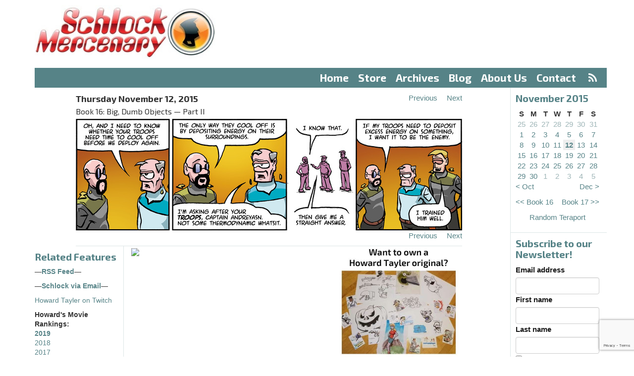

--- FILE ---
content_type: text/html;charset=utf-8
request_url: https://www.schlockmercenary.com/2015-11-12
body_size: 5722
content:
<!DOCTYPE html> <html lang="en"> <head> <title>Schlock Mercenary - Thursday 12 Nov 2015</title> <meta name="viewport" content="width=device-width, initial-scale=1"> <link href='//fonts.googleapis.com/css?family=Exo+2:400,500,700,300' rel='stylesheet' type='text/css'> <script> let appCp = "/"; </script> <script src="/static/runtime.f28d45fa.js?k=343015a071"></script><script src="/static/js/chunk/486.db312d26.js?k=343015a071"></script><link rel="stylesheet" href="/static/486.0eeeabb3.css?k=343015a071" /><script src="/static/head.min.721bb264.js?k=343015a071"></script> <link rel="apple-touch-icon" sizes="57x57" href="/static/img/icon/apple-touch-icon-57x57.96db32e1.png"> <link rel="apple-touch-icon" sizes="60x60" href="/static/img/icon/apple-touch-icon-60x60.f3780a3c.png"> <link rel="apple-touch-icon" sizes="72x72" href="/static/img/icon/apple-touch-icon-72x72.66e45af5.png"> <link rel="apple-touch-icon" sizes="76x76" href="/static/img/icon/apple-touch-icon-76x76.0b1ddcfc.png"> <link rel="apple-touch-icon" sizes="114x114" href="/static/img/icon/apple-touch-icon-114x114.cd9954d8.png"> <link rel="apple-touch-icon" sizes="120x120" href="/static/img/icon/apple-touch-icon-120x120.697445e5.png"> <link rel="apple-touch-icon" sizes="144x144" href="/static/img/icon/apple-touch-icon-144x144.2ba3c58d.png"> <link rel="apple-touch-icon" sizes="152x152" href="/static/img/icon/apple-touch-icon-152x152.39cf9796.png"> <link rel="apple-touch-icon" sizes="180x180" href="/static/img/icon/apple-touch-icon-180x180.2535491f.png"> <link rel="icon" type="image/png" href="/static/img/icon/favicon-32x32.42978136.png" sizes="32x32"> <link rel="icon" type="image/png" href="/static/img/icon/android-chrome-192x192.650c48b0.png" sizes="192x192"> <link rel="icon" type="image/png" href="/static/img/icon/favicon-96x96.04c5e8ba.png" sizes="96x96"> <link rel="icon" type="image/png" href="/static/img/icon/favicon-16x16.2f0730e6.png" sizes="16x16"> <link rel="mask-icon" href="/static/img/icon/safari-pinned-tab.02272f6a.svg" color="#5bbad5"> <meta name="apple-mobile-web-app-title" content="Schlock"> <meta name="application-name" content="Schlock"> <meta name="msapplication-TileColor" content="#da532c"> <meta name="msapplication-TileImage" content="/static/img/icon/mstile-144x144.113268c5.png"> <meta name="theme-color" content="#ffffff"> <meta property="fb:app_id" content="595157644026541"/> <meta property="og:url" content="https://www.schlockmercenary.com/2015-11-12"/> <meta property="og:title" content="Thursday 12 November 2015"/> <meta property="og:description" content="Daily strip for Thursday 12 November 2015"/> <meta property="og:image" content="https://www.schlockmercenary.com/strip/5632/0/schlock20151112.jpg?v=1680732056264"/> <meta property="og:image:width" content="780"/> <meta property="og:image:height" content="225"/> <script> window.dataLayer = window.dataLayer || []; function gtag(){dataLayer.push(arguments);} gtag('consent', 'default', { 'ad_storage': 'denied', 'analytics_storage': 'denied', 'functionality_storage': 'denied', 'personalization_storage': 'denied', 'security_storage': 'denied', 'ad_user_data': 'denied', 'ad_personalization': 'denied', 'wait_for_update': 1500 }); gtag('set', 'ads_data_redaction', true); gtag('set', 'url_passthrough', true); </script> <script async type="text/javascript" src="//clickiocmp.com/t/consent_233923.js"></script> <script async type="text/javascript" src="//s.clickiocdn.com/t/233923/360_light.js"></script> <script async src="https://pagead2.googlesyndication.com/pagead/js/adsbygoogle.js?client=ca-pub-0308294173032778" crossorigin="anonymous"></script> </head> <body> <header> <div class="container"> <div class="row"> <div class="col-md-4" id="logo"> <a href="/"><img src="/static/img/logo.c9be26b2.jpg" srcset="/static/img/logo-2x.59711ea5.jpg 2x"/></a> </div> <div class="col-md-8 ad-container" id="ad-banner"> </div> <div class="col-xs-12"> <nav id="menu"> <ul> <li><a href="/">Home</a></li> <li > <a href="https://shop.schlockmercenary.com/">Store</a> </li> <li > <a href="/archives/">Archives</a> </li> <li > <a href="/blog/">Blog</a> </li> <li > <a href="/about-us/">About Us</a> </li> <li > <a href="/contact/">Contact</a> &nbsp;<a href="/rss/" class="rss"><i class="fa fa-rss" aria-hidden="true"></i></a> </li> </ul> </nav> </div> <div class="col-xs-12 visible-xs"> <nav id="menu-select"> <select class="form-control"> <option value="/">Menu</option> <option value="/" label="Home">Home</option> <option value="https://shop.schlockmercenary.com/" label="Store">Store</option> <option value="/archives/" label="Archives">Archives</option> <option value="/blog/" label="Blog">Blog</option> <option value="/about-us/" label="About Us">About Us</option> <option value="/contact/" label="Contact">Contact</option> </select> </nav> </div> </div> </div> <div class="clear"></div> </header> <div class="container"> <div class="row"> <div class="col-md-10 col-xs-12 strip-column"> <div id="strip"> <div class="strip-content"> <div class="strip-header"> <div class="strip-date"> Thursday November 12, 2015 <br> <span class="strip-book">Book 16: Big, Dumb Objects &mdash; Part II</span> </div> <div class="strip-navigation"> <div><a class="previous-strip" href="/2015-11-11"><span>Previous</span></a></div> <div><a class="next-strip" href="/2015-11-13"><span>Next</span></a></div> </div> <div class="clear"></div> </div> <div class="strip-images"> <div class="strip-image-wrapper" id="strip-2015-11-12"> <img src="/strip/5632/0/schlock20151112.jpg?v=1680732056264"/> </div> </div> <div class="strip-header"> <div class="strip-navigation"> <div><a class="previous-strip" href="/2015-11-11"><span>Previous</span></a></div> <div><a class="next-strip" href="/2015-11-13"><span>Next</span></a></div> </div> <div class="clear"></div> </div> <div class="border"></div> </div> <div style="height: 0px; width: 0px; opacity: 0.01;"> <img class="preload-image" width="1" height="1" src="/strip/5631/0/schlock20151111.jpg?v=1680732056266"/> <img class="preload-image" width="1" height="1" src="/strip/5633/0/schlock20151113.jpg?v=1680732056262"/> </div> <div class="clear"></div> </div> <div class="row" id="sidebar-small"></div> <div class="row offset-sidebars"> <!-- LEFT SIDEBAR --> <span id="left-sidebar-full"></span> <div class="col-md-2 col-xs-6 sidebar-left" id="left-sidebar"> <div class="sidebar related"> <h4>Related Features</h4> <ul> <li><p><strong>&mdash;<a href="http://www.schlockmercenary.com/rss/">RSS Feed</a>&mdash;</strong></p></li> <li><p><strong>&mdash;<a href="https://feedburner.google.com/fb/a/mailverify?uri=SchlockRSS&amp;amp;loc=en_US" target="_blank">Schlock via Email</a>&mdash;</strong></p></li> <li><p><a href="http://twitch.tv/howardtayler" title="Howard Tayler on Twitch">Howard Tayler on Twitch</a></p></li> <li><p><strong>Howard's Movie Rankings:</strong> <br /><strong><a href="/pages/howards-2019-movie-rankings/">2019</a></strong><br /><a href="https://www.schlockmercenary.com/pages/2018-movies/">2018</a><br /><a href="https://www.schlockmercenary.com/pages/2017-movies/">2017</a><br /><a href="https://www.schlockmercenary.com/pages/2016-movies/">2016</a></p></li> <li><p><strong><a href="http://www.ovalkwiki.com" title="Ovalkwiki">Ovalkwiki&nbsp;</a></strong>- The Official Schlock Mercenary Encyclopedia</p></li> <li><p><a href="http://howardtayler.com/">Howard Tayler's Hub</a></p></li> <li><p><strong><a href="http://www.writingexcuses.com/">Writing Excuses</a></strong> with Brandon Sanderson, Dan Wells, Mary Robinette Kowal, and Howard Tayler</p></li> <li><p><strong><a href="http://www.onecobble.com/">One Cobble at a Time</a></strong> - the official site for Sandra Tayler's writings</p></li> <li><p><strong><em><a href="/assets/img/uploads/UAHCC/UAHCC-v0.99.pdf?k=64d9cfb778">An Unofficial Anecdotal History of Challenge Coins</a></em></strong></p></li> <li><p><a href="http://howardtayler.com/upcoming-events/">Howard's Appearance Schedule</a></p></li> <li><p><a href="http://www.schlockmercenary.com/pages/community/"><em>Schlock Mercenary</em> Discussion</a></p></li> <li><p><a href="#" onclick="if(window.__lxG__consent__!==undefined){window.__lxG__consent__.showConsent();}; return false">Privacy settings</a></p></li> </ul> </div> <div class="sidebar"> <div class="support"> <a href="https://paypal.me/schlockmercenary"> <img src="/assets/sm/upload/q4/o1/6a/3o/PayPalButton-2017-12-08.jpg?k=9a82f206d9"/> </a> </div> <div class="support"> <a href="https://www.patreon.com/SchlockMercenary"> <img src="/assets/sm/upload/2z/za/w9/ik/SchlockPatreon-sm.jpg?k=dad0d62a63"/> </a> </div> </div> </div> <div class="col-md-10"> <div class="row"> <div class="col-md-6"> <div class="ad-container ad-banner"> <a target="_blank" href="https://shareasale.com/r.cfm?b=719267&amp;u=2224656&amp;m=51308&amp;urllink=&amp;afftrack="><img src="https://static.shareasale.com/image/51308/bacon.jpg" border="0" /></a> </div> </div> <div class="col-md-6"> <div class="ad-container ad-banner ad-house"> <a href="https://shop.schlockmercenary.com/collections/on-sale/products/random-art-by-howard-tayler?variant=30716414394429" target="_blank"> <img src="/assets/resized/sm/upload/br/h3/n6/1b/Random%20art%20ad2-0-600-0-500.jpg?k=55d8a14079" alt="Original Art" width="300" height="250"/> </a> </div> </div> </div> <div class="col-md-12 content"> <div class="transcript"> <h3>Transcript</h3> <p><strong>CDRE TAGON</strong>: Oh, and I need to know whether your troops need time to cool off before we deploy again.</p> <p><strong>KEVYN</strong>: The only way they cool off is by depositing energy on their surroundings.</p> <p><strong>CDRE TAGON</strong>: I'm asking after your <strong>troops,</strong> Captain Andreyasn. Not some thermodynamic whatsit.</p> <p><strong>KEVYN</strong>: I know that.</p> <p><strong>CDRE TAGON</strong>: Then give me a straight answer.</p> <p><strong>KEVYN</strong>: If my troops need to deposit excess energy on something, I want it to be the enemy.</p> <p><strong>TAGON</strong>: I trained him well.</p> </div> </div> </div> </div> </div> <!-- RIGHT SIDEBAR --> <span id="right-sidebar-full"></span> <div class="sidebar-right col-md-2 col-xs-6" id="right-sidebar"> <div class="sidebar archive"> <h4>November 2015</h4> <table> <thead> <tr> <th>S</th> <th>M</th> <th>T</th> <th>W</th> <th>T</th> <th>F</th> <th>S</th> </tr> </thead> <tbody> <tr> <td class="out-of-month "> <a href="/2015-10-25">25</a> </td> <td class="out-of-month "> <a href="/2015-10-26">26</a> </td> <td class="out-of-month "> <a href="/2015-10-27">27</a> </td> <td class="out-of-month "> <a href="/2015-10-28">28</a> </td> <td class="out-of-month "> <a href="/2015-10-29">29</a> </td> <td class="out-of-month "> <a href="/2015-10-30">30</a> </td> <td class="out-of-month "> <a href="/2015-10-31">31</a> </td> </tr><tr> <td class=" "> <a href="/2015-11-01">1</a> </td> <td class=" "> <a href="/2015-11-02">2</a> </td> <td class=" "> <a href="/2015-11-03">3</a> </td> <td class=" "> <a href="/2015-11-04">4</a> </td> <td class=" "> <a href="/2015-11-05">5</a> </td> <td class=" "> <a href="/2015-11-06">6</a> </td> <td class=" "> <a href="/2015-11-07">7</a> </td> </tr><tr> <td class=" "> <a href="/2015-11-08">8</a> </td> <td class=" "> <a href="/2015-11-09">9</a> </td> <td class=" "> <a href="/2015-11-10">10</a> </td> <td class=" "> <a href="/2015-11-11">11</a> </td> <td class=" current-strip"> <a href="/2015-11-12">12</a> </td> <td class=" "> <a href="/2015-11-13">13</a> </td> <td class=" "> <a href="/2015-11-14">14</a> </td> </tr><tr> <td class=" "> <a href="/2015-11-15">15</a> </td> <td class=" "> <a href="/2015-11-16">16</a> </td> <td class=" "> <a href="/2015-11-17">17</a> </td> <td class=" "> <a href="/2015-11-18">18</a> </td> <td class=" "> <a href="/2015-11-19">19</a> </td> <td class=" "> <a href="/2015-11-20">20</a> </td> <td class=" "> <a href="/2015-11-21">21</a> </td> </tr><tr> <td class=" "> <a href="/2015-11-22">22</a> </td> <td class=" "> <a href="/2015-11-23">23</a> </td> <td class=" "> <a href="/2015-11-24">24</a> </td> <td class=" "> <a href="/2015-11-25">25</a> </td> <td class=" "> <a href="/2015-11-26">26</a> </td> <td class=" "> <a href="/2015-11-27">27</a> </td> <td class=" "> <a href="/2015-11-28">28</a> </td> </tr><tr> <td class=" "> <a href="/2015-11-29">29</a> </td> <td class=" "> <a href="/2015-11-30">30</a> </td> <td class="out-of-month "> <a href="/2015-12-01">1</a> </td> <td class="out-of-month "> <a href="/2015-12-02">2</a> </td> <td class="out-of-month "> <a href="/2015-12-03">3</a> </td> <td class="out-of-month "> <a href="/2015-12-04">4</a> </td> <td class="out-of-month "> <a href="/2015-12-05">5</a> </td> </tr> <tr> <td class="previous-month" colspan="3"> <a href="/2015-10-01">&lt; Oct</a> </td> <td>&nbsp;</td> <td class="next-month" colspan="3"> <a href="/2015-12-01">Dec &gt;</a> </td> </tr> </tbody> </table> <div class="book-navigation"> <div class="previous-book"> <a href="/2015-03-30">&lt;&lt;&nbsp;Book 16</a> </div> <div class="next-book"> <a href="/2016-12-05">Book 17&nbsp;&gt;&gt;</a> </div> </div> <div class="clear"></div> <div class="teraport"> <a href="/random/">Random Teraport</a> </div> </div> <div class="sidebar"> <div class="emailoctopus-form-wrapper emailoctopus-form-default null" style="font-family: Arial, Helvetica Neue, Helvetica, sans-serif; color: rgb(26, 26, 26);" > <h4 class="emailoctopus-heading"> Subscribe to our Newsletter! </h4> <p class="emailoctopus-success-message"> </p> <p class="emailoctopus-error-message"> </p> <form action="https://emailoctopus.com/lists/944e8c8e-fdb0-11ea-a3d0-06b4694bee2a/members/embedded/1.3s/add" method="post" data-message-success="Thanks for subscribing!" data-message-missing-email-address="Your email address is required." data-message-invalid-email-address="Your email address looks incorrect, please try again." data-message-bot-submission-error="This doesn't look like a human submission." data-message-consent-required="Please check the checkbox to indicate your consent." data-message-invalid-parameters-error="This form has missing or invalid fields." data-message-unknown-error="Sorry, an unknown error has occurred. Please try again later." class="emailoctopus-form" data-sitekey="6LdYsmsUAAAAAPXVTt-ovRsPIJ_IVhvYBBhGvRV6" > <div class="emailoctopus-form-row"> <label for="field_0"> Email address </label> <input id="field_0" name="field_0" type="email" placeholder required="required" class="form-control" > </div> <div class="emailoctopus-form-row"> <label for="field_1"> First name </label> <input id="field_1" name="field_1" type="text" placeholder class="form-control" > </div> <div class="emailoctopus-form-row"> <label for="field_2"> Last name </label> <input id="field_2" name="field_2" type="text" placeholder class="form-control" > </div> <div class="emailoctopus-form-row-consent"> <label for="consent" style="font-weight: normal;"> <input type="checkbox" id="consent" name="consent" > I consent to receiving your newsletter and special offers via email. </label> </div> <div aria-hidden="true" class="emailoctopus-form-row-hp" style="display: none;" > <input type="text" name="hpc4b27b6e-eb38-11e9-be00-06b4694bee2a" tabindex="-1" autocomplete="nope" class="form-control" > </div> <div class="emailoctopus-form-row-subscribe"> <input type="hidden" name="successRedirectUrl" > <button type="submit" class="btn btn-primary" > Subscribe </button> </div> </form> </div> <script src="https://emailoctopus.com/bundles/emailoctopuslist/js/1.6/form-recaptcha.js"> </script> <script src="https://emailoctopus.com/bundles/emailoctopuslist/js/1.6/form-embed.js"> </script> </div> <div class="sidebar search"> <h4>Search</h4> <form method="get" action="/search/submit/"><input type="hidden" name="__csrf" value="Q2bvt8DJrxKXcZ1W" /> <input type="text" name="q" class="form-control" value="" /> <input type="submit" value="Go"/> </form> </div> <div id="userSidebar" class="sidebar emphasised"> <template v-if="user.loggedIn"> <h4>Logged In</h4> <p> <a href="/user/">Profile</a> &bull; <a href="/user/logout.do">Logout</a> </p> <template v-if="!user.subscribed"> <p>Supporters subscribed at $2.50 or more can access new archive browsing options! Subscribe via Patreon in your <a href="/user/">profile</a>.</p> </template> <template v-else-if="user.hideAds"> <p>Change your archive browsing preferences in your profile.</p> </template> <template v-else> <p>Supporters subscribed at $2.50 or more can browse without ads and access new archive browsing options!</p> </template> </template> <template v-else> <h4>Login</h4> <form method="post" action="/user/login.do"> <input type="hidden" name="__csrf" v-model="csrf"/> <input type="hidden" name="next" value="/strip/5632/" /> <div class="form-group"> <input type="text" name="username" id="form-username" class="form-control form-control-lrg" size="20" placeholder="Email Address" value="" /> </div> <div class="form-group"> <input type="password" name="password" class="form-control form-control-lrg" id="form-password" size="20" placeholder="Password" /> </div> <div class="checkbox"> <label> <input type="checkbox" name="remember" value="true" /> Remember me </label> </div> <div class="form-group"> <button type="submit" class="btn btn-primary">Sign In</button> </div> <p> <a href="/user/register">Register</a><br/> <a href="/user/forgotten">Forgotten password</a> </p> <p>Register and link your Patreon account. Patrons supporting at $2.50 or more can access new archive browsing options!</p> </form> </template> </div> <div class="sidebar ad-container ad-tower"> </div> </div> <div class="clear"></div> </div> <div class="clear"></div> </div> <footer> <div class="container"> <div class="row"> <div class="col-md-12"> <p> All content copyright ©2000-2026&nbsp;Tayler&nbsp;Corporation &ldquo;Plotting&nbsp;to take over the world since&nbsp;1998.&rdquo; &mdash; All&nbsp;Rights&nbsp;Reserved &mdash; <a href="/pages/privacy-policy-and-terms-of-use/">Privacy&nbsp;Policy</a> &mdash; Website&nbsp;by&nbsp;<a href="http://www.plus14.com/">Plus&nbsp;14&nbsp;Ltd</a> </p> </div> </div> </div> </footer> </body> <script>var cp = "/";</script> <script src="/static/js/chunk/205.1e8e0756.js?k=343015a071"></script><script src="/static/foot.min.eb86e242.js?k=343015a071"></script> <script async> (function(i,s,o,g,r,a,m){i['GoogleAnalyticsObject']=r;i[r]=i[r]||function(){ (i[r].q=i[r].q||[]).push(arguments)},i[r].l=1*new Date();a=s.createElement(o), m=s.getElementsByTagName(o)[0];a.async=1;a.src=g;m.parentNode.insertBefore(a,m) })(window,document,'script','//www.google-analytics.com/analytics.js','ga'); ga('create', 'UA-64001656-2', 'auto'); ga('send', 'pageview', { 'dimension1': 'Not Logged In' }); </script> </html>

--- FILE ---
content_type: text/html; charset=utf-8
request_url: https://www.google.com/recaptcha/api2/anchor?ar=1&k=6LdYsmsUAAAAAPXVTt-ovRsPIJ_IVhvYBBhGvRV6&co=aHR0cHM6Ly93d3cuc2NobG9ja21lcmNlbmFyeS5jb206NDQz&hl=en&type=image&v=PoyoqOPhxBO7pBk68S4YbpHZ&theme=light&size=invisible&anchor-ms=20000&execute-ms=30000&cb=to4v0wuuizdi
body_size: 49356
content:
<!DOCTYPE HTML><html dir="ltr" lang="en"><head><meta http-equiv="Content-Type" content="text/html; charset=UTF-8">
<meta http-equiv="X-UA-Compatible" content="IE=edge">
<title>reCAPTCHA</title>
<style type="text/css">
/* cyrillic-ext */
@font-face {
  font-family: 'Roboto';
  font-style: normal;
  font-weight: 400;
  font-stretch: 100%;
  src: url(//fonts.gstatic.com/s/roboto/v48/KFO7CnqEu92Fr1ME7kSn66aGLdTylUAMa3GUBHMdazTgWw.woff2) format('woff2');
  unicode-range: U+0460-052F, U+1C80-1C8A, U+20B4, U+2DE0-2DFF, U+A640-A69F, U+FE2E-FE2F;
}
/* cyrillic */
@font-face {
  font-family: 'Roboto';
  font-style: normal;
  font-weight: 400;
  font-stretch: 100%;
  src: url(//fonts.gstatic.com/s/roboto/v48/KFO7CnqEu92Fr1ME7kSn66aGLdTylUAMa3iUBHMdazTgWw.woff2) format('woff2');
  unicode-range: U+0301, U+0400-045F, U+0490-0491, U+04B0-04B1, U+2116;
}
/* greek-ext */
@font-face {
  font-family: 'Roboto';
  font-style: normal;
  font-weight: 400;
  font-stretch: 100%;
  src: url(//fonts.gstatic.com/s/roboto/v48/KFO7CnqEu92Fr1ME7kSn66aGLdTylUAMa3CUBHMdazTgWw.woff2) format('woff2');
  unicode-range: U+1F00-1FFF;
}
/* greek */
@font-face {
  font-family: 'Roboto';
  font-style: normal;
  font-weight: 400;
  font-stretch: 100%;
  src: url(//fonts.gstatic.com/s/roboto/v48/KFO7CnqEu92Fr1ME7kSn66aGLdTylUAMa3-UBHMdazTgWw.woff2) format('woff2');
  unicode-range: U+0370-0377, U+037A-037F, U+0384-038A, U+038C, U+038E-03A1, U+03A3-03FF;
}
/* math */
@font-face {
  font-family: 'Roboto';
  font-style: normal;
  font-weight: 400;
  font-stretch: 100%;
  src: url(//fonts.gstatic.com/s/roboto/v48/KFO7CnqEu92Fr1ME7kSn66aGLdTylUAMawCUBHMdazTgWw.woff2) format('woff2');
  unicode-range: U+0302-0303, U+0305, U+0307-0308, U+0310, U+0312, U+0315, U+031A, U+0326-0327, U+032C, U+032F-0330, U+0332-0333, U+0338, U+033A, U+0346, U+034D, U+0391-03A1, U+03A3-03A9, U+03B1-03C9, U+03D1, U+03D5-03D6, U+03F0-03F1, U+03F4-03F5, U+2016-2017, U+2034-2038, U+203C, U+2040, U+2043, U+2047, U+2050, U+2057, U+205F, U+2070-2071, U+2074-208E, U+2090-209C, U+20D0-20DC, U+20E1, U+20E5-20EF, U+2100-2112, U+2114-2115, U+2117-2121, U+2123-214F, U+2190, U+2192, U+2194-21AE, U+21B0-21E5, U+21F1-21F2, U+21F4-2211, U+2213-2214, U+2216-22FF, U+2308-230B, U+2310, U+2319, U+231C-2321, U+2336-237A, U+237C, U+2395, U+239B-23B7, U+23D0, U+23DC-23E1, U+2474-2475, U+25AF, U+25B3, U+25B7, U+25BD, U+25C1, U+25CA, U+25CC, U+25FB, U+266D-266F, U+27C0-27FF, U+2900-2AFF, U+2B0E-2B11, U+2B30-2B4C, U+2BFE, U+3030, U+FF5B, U+FF5D, U+1D400-1D7FF, U+1EE00-1EEFF;
}
/* symbols */
@font-face {
  font-family: 'Roboto';
  font-style: normal;
  font-weight: 400;
  font-stretch: 100%;
  src: url(//fonts.gstatic.com/s/roboto/v48/KFO7CnqEu92Fr1ME7kSn66aGLdTylUAMaxKUBHMdazTgWw.woff2) format('woff2');
  unicode-range: U+0001-000C, U+000E-001F, U+007F-009F, U+20DD-20E0, U+20E2-20E4, U+2150-218F, U+2190, U+2192, U+2194-2199, U+21AF, U+21E6-21F0, U+21F3, U+2218-2219, U+2299, U+22C4-22C6, U+2300-243F, U+2440-244A, U+2460-24FF, U+25A0-27BF, U+2800-28FF, U+2921-2922, U+2981, U+29BF, U+29EB, U+2B00-2BFF, U+4DC0-4DFF, U+FFF9-FFFB, U+10140-1018E, U+10190-1019C, U+101A0, U+101D0-101FD, U+102E0-102FB, U+10E60-10E7E, U+1D2C0-1D2D3, U+1D2E0-1D37F, U+1F000-1F0FF, U+1F100-1F1AD, U+1F1E6-1F1FF, U+1F30D-1F30F, U+1F315, U+1F31C, U+1F31E, U+1F320-1F32C, U+1F336, U+1F378, U+1F37D, U+1F382, U+1F393-1F39F, U+1F3A7-1F3A8, U+1F3AC-1F3AF, U+1F3C2, U+1F3C4-1F3C6, U+1F3CA-1F3CE, U+1F3D4-1F3E0, U+1F3ED, U+1F3F1-1F3F3, U+1F3F5-1F3F7, U+1F408, U+1F415, U+1F41F, U+1F426, U+1F43F, U+1F441-1F442, U+1F444, U+1F446-1F449, U+1F44C-1F44E, U+1F453, U+1F46A, U+1F47D, U+1F4A3, U+1F4B0, U+1F4B3, U+1F4B9, U+1F4BB, U+1F4BF, U+1F4C8-1F4CB, U+1F4D6, U+1F4DA, U+1F4DF, U+1F4E3-1F4E6, U+1F4EA-1F4ED, U+1F4F7, U+1F4F9-1F4FB, U+1F4FD-1F4FE, U+1F503, U+1F507-1F50B, U+1F50D, U+1F512-1F513, U+1F53E-1F54A, U+1F54F-1F5FA, U+1F610, U+1F650-1F67F, U+1F687, U+1F68D, U+1F691, U+1F694, U+1F698, U+1F6AD, U+1F6B2, U+1F6B9-1F6BA, U+1F6BC, U+1F6C6-1F6CF, U+1F6D3-1F6D7, U+1F6E0-1F6EA, U+1F6F0-1F6F3, U+1F6F7-1F6FC, U+1F700-1F7FF, U+1F800-1F80B, U+1F810-1F847, U+1F850-1F859, U+1F860-1F887, U+1F890-1F8AD, U+1F8B0-1F8BB, U+1F8C0-1F8C1, U+1F900-1F90B, U+1F93B, U+1F946, U+1F984, U+1F996, U+1F9E9, U+1FA00-1FA6F, U+1FA70-1FA7C, U+1FA80-1FA89, U+1FA8F-1FAC6, U+1FACE-1FADC, U+1FADF-1FAE9, U+1FAF0-1FAF8, U+1FB00-1FBFF;
}
/* vietnamese */
@font-face {
  font-family: 'Roboto';
  font-style: normal;
  font-weight: 400;
  font-stretch: 100%;
  src: url(//fonts.gstatic.com/s/roboto/v48/KFO7CnqEu92Fr1ME7kSn66aGLdTylUAMa3OUBHMdazTgWw.woff2) format('woff2');
  unicode-range: U+0102-0103, U+0110-0111, U+0128-0129, U+0168-0169, U+01A0-01A1, U+01AF-01B0, U+0300-0301, U+0303-0304, U+0308-0309, U+0323, U+0329, U+1EA0-1EF9, U+20AB;
}
/* latin-ext */
@font-face {
  font-family: 'Roboto';
  font-style: normal;
  font-weight: 400;
  font-stretch: 100%;
  src: url(//fonts.gstatic.com/s/roboto/v48/KFO7CnqEu92Fr1ME7kSn66aGLdTylUAMa3KUBHMdazTgWw.woff2) format('woff2');
  unicode-range: U+0100-02BA, U+02BD-02C5, U+02C7-02CC, U+02CE-02D7, U+02DD-02FF, U+0304, U+0308, U+0329, U+1D00-1DBF, U+1E00-1E9F, U+1EF2-1EFF, U+2020, U+20A0-20AB, U+20AD-20C0, U+2113, U+2C60-2C7F, U+A720-A7FF;
}
/* latin */
@font-face {
  font-family: 'Roboto';
  font-style: normal;
  font-weight: 400;
  font-stretch: 100%;
  src: url(//fonts.gstatic.com/s/roboto/v48/KFO7CnqEu92Fr1ME7kSn66aGLdTylUAMa3yUBHMdazQ.woff2) format('woff2');
  unicode-range: U+0000-00FF, U+0131, U+0152-0153, U+02BB-02BC, U+02C6, U+02DA, U+02DC, U+0304, U+0308, U+0329, U+2000-206F, U+20AC, U+2122, U+2191, U+2193, U+2212, U+2215, U+FEFF, U+FFFD;
}
/* cyrillic-ext */
@font-face {
  font-family: 'Roboto';
  font-style: normal;
  font-weight: 500;
  font-stretch: 100%;
  src: url(//fonts.gstatic.com/s/roboto/v48/KFO7CnqEu92Fr1ME7kSn66aGLdTylUAMa3GUBHMdazTgWw.woff2) format('woff2');
  unicode-range: U+0460-052F, U+1C80-1C8A, U+20B4, U+2DE0-2DFF, U+A640-A69F, U+FE2E-FE2F;
}
/* cyrillic */
@font-face {
  font-family: 'Roboto';
  font-style: normal;
  font-weight: 500;
  font-stretch: 100%;
  src: url(//fonts.gstatic.com/s/roboto/v48/KFO7CnqEu92Fr1ME7kSn66aGLdTylUAMa3iUBHMdazTgWw.woff2) format('woff2');
  unicode-range: U+0301, U+0400-045F, U+0490-0491, U+04B0-04B1, U+2116;
}
/* greek-ext */
@font-face {
  font-family: 'Roboto';
  font-style: normal;
  font-weight: 500;
  font-stretch: 100%;
  src: url(//fonts.gstatic.com/s/roboto/v48/KFO7CnqEu92Fr1ME7kSn66aGLdTylUAMa3CUBHMdazTgWw.woff2) format('woff2');
  unicode-range: U+1F00-1FFF;
}
/* greek */
@font-face {
  font-family: 'Roboto';
  font-style: normal;
  font-weight: 500;
  font-stretch: 100%;
  src: url(//fonts.gstatic.com/s/roboto/v48/KFO7CnqEu92Fr1ME7kSn66aGLdTylUAMa3-UBHMdazTgWw.woff2) format('woff2');
  unicode-range: U+0370-0377, U+037A-037F, U+0384-038A, U+038C, U+038E-03A1, U+03A3-03FF;
}
/* math */
@font-face {
  font-family: 'Roboto';
  font-style: normal;
  font-weight: 500;
  font-stretch: 100%;
  src: url(//fonts.gstatic.com/s/roboto/v48/KFO7CnqEu92Fr1ME7kSn66aGLdTylUAMawCUBHMdazTgWw.woff2) format('woff2');
  unicode-range: U+0302-0303, U+0305, U+0307-0308, U+0310, U+0312, U+0315, U+031A, U+0326-0327, U+032C, U+032F-0330, U+0332-0333, U+0338, U+033A, U+0346, U+034D, U+0391-03A1, U+03A3-03A9, U+03B1-03C9, U+03D1, U+03D5-03D6, U+03F0-03F1, U+03F4-03F5, U+2016-2017, U+2034-2038, U+203C, U+2040, U+2043, U+2047, U+2050, U+2057, U+205F, U+2070-2071, U+2074-208E, U+2090-209C, U+20D0-20DC, U+20E1, U+20E5-20EF, U+2100-2112, U+2114-2115, U+2117-2121, U+2123-214F, U+2190, U+2192, U+2194-21AE, U+21B0-21E5, U+21F1-21F2, U+21F4-2211, U+2213-2214, U+2216-22FF, U+2308-230B, U+2310, U+2319, U+231C-2321, U+2336-237A, U+237C, U+2395, U+239B-23B7, U+23D0, U+23DC-23E1, U+2474-2475, U+25AF, U+25B3, U+25B7, U+25BD, U+25C1, U+25CA, U+25CC, U+25FB, U+266D-266F, U+27C0-27FF, U+2900-2AFF, U+2B0E-2B11, U+2B30-2B4C, U+2BFE, U+3030, U+FF5B, U+FF5D, U+1D400-1D7FF, U+1EE00-1EEFF;
}
/* symbols */
@font-face {
  font-family: 'Roboto';
  font-style: normal;
  font-weight: 500;
  font-stretch: 100%;
  src: url(//fonts.gstatic.com/s/roboto/v48/KFO7CnqEu92Fr1ME7kSn66aGLdTylUAMaxKUBHMdazTgWw.woff2) format('woff2');
  unicode-range: U+0001-000C, U+000E-001F, U+007F-009F, U+20DD-20E0, U+20E2-20E4, U+2150-218F, U+2190, U+2192, U+2194-2199, U+21AF, U+21E6-21F0, U+21F3, U+2218-2219, U+2299, U+22C4-22C6, U+2300-243F, U+2440-244A, U+2460-24FF, U+25A0-27BF, U+2800-28FF, U+2921-2922, U+2981, U+29BF, U+29EB, U+2B00-2BFF, U+4DC0-4DFF, U+FFF9-FFFB, U+10140-1018E, U+10190-1019C, U+101A0, U+101D0-101FD, U+102E0-102FB, U+10E60-10E7E, U+1D2C0-1D2D3, U+1D2E0-1D37F, U+1F000-1F0FF, U+1F100-1F1AD, U+1F1E6-1F1FF, U+1F30D-1F30F, U+1F315, U+1F31C, U+1F31E, U+1F320-1F32C, U+1F336, U+1F378, U+1F37D, U+1F382, U+1F393-1F39F, U+1F3A7-1F3A8, U+1F3AC-1F3AF, U+1F3C2, U+1F3C4-1F3C6, U+1F3CA-1F3CE, U+1F3D4-1F3E0, U+1F3ED, U+1F3F1-1F3F3, U+1F3F5-1F3F7, U+1F408, U+1F415, U+1F41F, U+1F426, U+1F43F, U+1F441-1F442, U+1F444, U+1F446-1F449, U+1F44C-1F44E, U+1F453, U+1F46A, U+1F47D, U+1F4A3, U+1F4B0, U+1F4B3, U+1F4B9, U+1F4BB, U+1F4BF, U+1F4C8-1F4CB, U+1F4D6, U+1F4DA, U+1F4DF, U+1F4E3-1F4E6, U+1F4EA-1F4ED, U+1F4F7, U+1F4F9-1F4FB, U+1F4FD-1F4FE, U+1F503, U+1F507-1F50B, U+1F50D, U+1F512-1F513, U+1F53E-1F54A, U+1F54F-1F5FA, U+1F610, U+1F650-1F67F, U+1F687, U+1F68D, U+1F691, U+1F694, U+1F698, U+1F6AD, U+1F6B2, U+1F6B9-1F6BA, U+1F6BC, U+1F6C6-1F6CF, U+1F6D3-1F6D7, U+1F6E0-1F6EA, U+1F6F0-1F6F3, U+1F6F7-1F6FC, U+1F700-1F7FF, U+1F800-1F80B, U+1F810-1F847, U+1F850-1F859, U+1F860-1F887, U+1F890-1F8AD, U+1F8B0-1F8BB, U+1F8C0-1F8C1, U+1F900-1F90B, U+1F93B, U+1F946, U+1F984, U+1F996, U+1F9E9, U+1FA00-1FA6F, U+1FA70-1FA7C, U+1FA80-1FA89, U+1FA8F-1FAC6, U+1FACE-1FADC, U+1FADF-1FAE9, U+1FAF0-1FAF8, U+1FB00-1FBFF;
}
/* vietnamese */
@font-face {
  font-family: 'Roboto';
  font-style: normal;
  font-weight: 500;
  font-stretch: 100%;
  src: url(//fonts.gstatic.com/s/roboto/v48/KFO7CnqEu92Fr1ME7kSn66aGLdTylUAMa3OUBHMdazTgWw.woff2) format('woff2');
  unicode-range: U+0102-0103, U+0110-0111, U+0128-0129, U+0168-0169, U+01A0-01A1, U+01AF-01B0, U+0300-0301, U+0303-0304, U+0308-0309, U+0323, U+0329, U+1EA0-1EF9, U+20AB;
}
/* latin-ext */
@font-face {
  font-family: 'Roboto';
  font-style: normal;
  font-weight: 500;
  font-stretch: 100%;
  src: url(//fonts.gstatic.com/s/roboto/v48/KFO7CnqEu92Fr1ME7kSn66aGLdTylUAMa3KUBHMdazTgWw.woff2) format('woff2');
  unicode-range: U+0100-02BA, U+02BD-02C5, U+02C7-02CC, U+02CE-02D7, U+02DD-02FF, U+0304, U+0308, U+0329, U+1D00-1DBF, U+1E00-1E9F, U+1EF2-1EFF, U+2020, U+20A0-20AB, U+20AD-20C0, U+2113, U+2C60-2C7F, U+A720-A7FF;
}
/* latin */
@font-face {
  font-family: 'Roboto';
  font-style: normal;
  font-weight: 500;
  font-stretch: 100%;
  src: url(//fonts.gstatic.com/s/roboto/v48/KFO7CnqEu92Fr1ME7kSn66aGLdTylUAMa3yUBHMdazQ.woff2) format('woff2');
  unicode-range: U+0000-00FF, U+0131, U+0152-0153, U+02BB-02BC, U+02C6, U+02DA, U+02DC, U+0304, U+0308, U+0329, U+2000-206F, U+20AC, U+2122, U+2191, U+2193, U+2212, U+2215, U+FEFF, U+FFFD;
}
/* cyrillic-ext */
@font-face {
  font-family: 'Roboto';
  font-style: normal;
  font-weight: 900;
  font-stretch: 100%;
  src: url(//fonts.gstatic.com/s/roboto/v48/KFO7CnqEu92Fr1ME7kSn66aGLdTylUAMa3GUBHMdazTgWw.woff2) format('woff2');
  unicode-range: U+0460-052F, U+1C80-1C8A, U+20B4, U+2DE0-2DFF, U+A640-A69F, U+FE2E-FE2F;
}
/* cyrillic */
@font-face {
  font-family: 'Roboto';
  font-style: normal;
  font-weight: 900;
  font-stretch: 100%;
  src: url(//fonts.gstatic.com/s/roboto/v48/KFO7CnqEu92Fr1ME7kSn66aGLdTylUAMa3iUBHMdazTgWw.woff2) format('woff2');
  unicode-range: U+0301, U+0400-045F, U+0490-0491, U+04B0-04B1, U+2116;
}
/* greek-ext */
@font-face {
  font-family: 'Roboto';
  font-style: normal;
  font-weight: 900;
  font-stretch: 100%;
  src: url(//fonts.gstatic.com/s/roboto/v48/KFO7CnqEu92Fr1ME7kSn66aGLdTylUAMa3CUBHMdazTgWw.woff2) format('woff2');
  unicode-range: U+1F00-1FFF;
}
/* greek */
@font-face {
  font-family: 'Roboto';
  font-style: normal;
  font-weight: 900;
  font-stretch: 100%;
  src: url(//fonts.gstatic.com/s/roboto/v48/KFO7CnqEu92Fr1ME7kSn66aGLdTylUAMa3-UBHMdazTgWw.woff2) format('woff2');
  unicode-range: U+0370-0377, U+037A-037F, U+0384-038A, U+038C, U+038E-03A1, U+03A3-03FF;
}
/* math */
@font-face {
  font-family: 'Roboto';
  font-style: normal;
  font-weight: 900;
  font-stretch: 100%;
  src: url(//fonts.gstatic.com/s/roboto/v48/KFO7CnqEu92Fr1ME7kSn66aGLdTylUAMawCUBHMdazTgWw.woff2) format('woff2');
  unicode-range: U+0302-0303, U+0305, U+0307-0308, U+0310, U+0312, U+0315, U+031A, U+0326-0327, U+032C, U+032F-0330, U+0332-0333, U+0338, U+033A, U+0346, U+034D, U+0391-03A1, U+03A3-03A9, U+03B1-03C9, U+03D1, U+03D5-03D6, U+03F0-03F1, U+03F4-03F5, U+2016-2017, U+2034-2038, U+203C, U+2040, U+2043, U+2047, U+2050, U+2057, U+205F, U+2070-2071, U+2074-208E, U+2090-209C, U+20D0-20DC, U+20E1, U+20E5-20EF, U+2100-2112, U+2114-2115, U+2117-2121, U+2123-214F, U+2190, U+2192, U+2194-21AE, U+21B0-21E5, U+21F1-21F2, U+21F4-2211, U+2213-2214, U+2216-22FF, U+2308-230B, U+2310, U+2319, U+231C-2321, U+2336-237A, U+237C, U+2395, U+239B-23B7, U+23D0, U+23DC-23E1, U+2474-2475, U+25AF, U+25B3, U+25B7, U+25BD, U+25C1, U+25CA, U+25CC, U+25FB, U+266D-266F, U+27C0-27FF, U+2900-2AFF, U+2B0E-2B11, U+2B30-2B4C, U+2BFE, U+3030, U+FF5B, U+FF5D, U+1D400-1D7FF, U+1EE00-1EEFF;
}
/* symbols */
@font-face {
  font-family: 'Roboto';
  font-style: normal;
  font-weight: 900;
  font-stretch: 100%;
  src: url(//fonts.gstatic.com/s/roboto/v48/KFO7CnqEu92Fr1ME7kSn66aGLdTylUAMaxKUBHMdazTgWw.woff2) format('woff2');
  unicode-range: U+0001-000C, U+000E-001F, U+007F-009F, U+20DD-20E0, U+20E2-20E4, U+2150-218F, U+2190, U+2192, U+2194-2199, U+21AF, U+21E6-21F0, U+21F3, U+2218-2219, U+2299, U+22C4-22C6, U+2300-243F, U+2440-244A, U+2460-24FF, U+25A0-27BF, U+2800-28FF, U+2921-2922, U+2981, U+29BF, U+29EB, U+2B00-2BFF, U+4DC0-4DFF, U+FFF9-FFFB, U+10140-1018E, U+10190-1019C, U+101A0, U+101D0-101FD, U+102E0-102FB, U+10E60-10E7E, U+1D2C0-1D2D3, U+1D2E0-1D37F, U+1F000-1F0FF, U+1F100-1F1AD, U+1F1E6-1F1FF, U+1F30D-1F30F, U+1F315, U+1F31C, U+1F31E, U+1F320-1F32C, U+1F336, U+1F378, U+1F37D, U+1F382, U+1F393-1F39F, U+1F3A7-1F3A8, U+1F3AC-1F3AF, U+1F3C2, U+1F3C4-1F3C6, U+1F3CA-1F3CE, U+1F3D4-1F3E0, U+1F3ED, U+1F3F1-1F3F3, U+1F3F5-1F3F7, U+1F408, U+1F415, U+1F41F, U+1F426, U+1F43F, U+1F441-1F442, U+1F444, U+1F446-1F449, U+1F44C-1F44E, U+1F453, U+1F46A, U+1F47D, U+1F4A3, U+1F4B0, U+1F4B3, U+1F4B9, U+1F4BB, U+1F4BF, U+1F4C8-1F4CB, U+1F4D6, U+1F4DA, U+1F4DF, U+1F4E3-1F4E6, U+1F4EA-1F4ED, U+1F4F7, U+1F4F9-1F4FB, U+1F4FD-1F4FE, U+1F503, U+1F507-1F50B, U+1F50D, U+1F512-1F513, U+1F53E-1F54A, U+1F54F-1F5FA, U+1F610, U+1F650-1F67F, U+1F687, U+1F68D, U+1F691, U+1F694, U+1F698, U+1F6AD, U+1F6B2, U+1F6B9-1F6BA, U+1F6BC, U+1F6C6-1F6CF, U+1F6D3-1F6D7, U+1F6E0-1F6EA, U+1F6F0-1F6F3, U+1F6F7-1F6FC, U+1F700-1F7FF, U+1F800-1F80B, U+1F810-1F847, U+1F850-1F859, U+1F860-1F887, U+1F890-1F8AD, U+1F8B0-1F8BB, U+1F8C0-1F8C1, U+1F900-1F90B, U+1F93B, U+1F946, U+1F984, U+1F996, U+1F9E9, U+1FA00-1FA6F, U+1FA70-1FA7C, U+1FA80-1FA89, U+1FA8F-1FAC6, U+1FACE-1FADC, U+1FADF-1FAE9, U+1FAF0-1FAF8, U+1FB00-1FBFF;
}
/* vietnamese */
@font-face {
  font-family: 'Roboto';
  font-style: normal;
  font-weight: 900;
  font-stretch: 100%;
  src: url(//fonts.gstatic.com/s/roboto/v48/KFO7CnqEu92Fr1ME7kSn66aGLdTylUAMa3OUBHMdazTgWw.woff2) format('woff2');
  unicode-range: U+0102-0103, U+0110-0111, U+0128-0129, U+0168-0169, U+01A0-01A1, U+01AF-01B0, U+0300-0301, U+0303-0304, U+0308-0309, U+0323, U+0329, U+1EA0-1EF9, U+20AB;
}
/* latin-ext */
@font-face {
  font-family: 'Roboto';
  font-style: normal;
  font-weight: 900;
  font-stretch: 100%;
  src: url(//fonts.gstatic.com/s/roboto/v48/KFO7CnqEu92Fr1ME7kSn66aGLdTylUAMa3KUBHMdazTgWw.woff2) format('woff2');
  unicode-range: U+0100-02BA, U+02BD-02C5, U+02C7-02CC, U+02CE-02D7, U+02DD-02FF, U+0304, U+0308, U+0329, U+1D00-1DBF, U+1E00-1E9F, U+1EF2-1EFF, U+2020, U+20A0-20AB, U+20AD-20C0, U+2113, U+2C60-2C7F, U+A720-A7FF;
}
/* latin */
@font-face {
  font-family: 'Roboto';
  font-style: normal;
  font-weight: 900;
  font-stretch: 100%;
  src: url(//fonts.gstatic.com/s/roboto/v48/KFO7CnqEu92Fr1ME7kSn66aGLdTylUAMa3yUBHMdazQ.woff2) format('woff2');
  unicode-range: U+0000-00FF, U+0131, U+0152-0153, U+02BB-02BC, U+02C6, U+02DA, U+02DC, U+0304, U+0308, U+0329, U+2000-206F, U+20AC, U+2122, U+2191, U+2193, U+2212, U+2215, U+FEFF, U+FFFD;
}

</style>
<link rel="stylesheet" type="text/css" href="https://www.gstatic.com/recaptcha/releases/PoyoqOPhxBO7pBk68S4YbpHZ/styles__ltr.css">
<script nonce="HoW5_AFclhAgn9csKAoOiw" type="text/javascript">window['__recaptcha_api'] = 'https://www.google.com/recaptcha/api2/';</script>
<script type="text/javascript" src="https://www.gstatic.com/recaptcha/releases/PoyoqOPhxBO7pBk68S4YbpHZ/recaptcha__en.js" nonce="HoW5_AFclhAgn9csKAoOiw">
      
    </script></head>
<body><div id="rc-anchor-alert" class="rc-anchor-alert"></div>
<input type="hidden" id="recaptcha-token" value="[base64]">
<script type="text/javascript" nonce="HoW5_AFclhAgn9csKAoOiw">
      recaptcha.anchor.Main.init("[\x22ainput\x22,[\x22bgdata\x22,\x22\x22,\[base64]/[base64]/bmV3IFpbdF0obVswXSk6Sz09Mj9uZXcgWlt0XShtWzBdLG1bMV0pOks9PTM/bmV3IFpbdF0obVswXSxtWzFdLG1bMl0pOks9PTQ/[base64]/[base64]/[base64]/[base64]/[base64]/[base64]/[base64]/[base64]/[base64]/[base64]/[base64]/[base64]/[base64]/[base64]\\u003d\\u003d\x22,\[base64]\\u003d\x22,\x22QC1QJcKZw5nCojJTw6DDuMKFw7bCuHYgb8OSfx05WB0Jw58Vc1Z5YMKyw49zPWhuX1nDhcKtw47Ch8K4w6tabQguwqnCqDrCliDDrcOLwqwDBsOlEX53w51QDsK3wpguI8Ogw40uwpTDs0zCksO7E8OCX8KUNsKSccK/fcOiwrwTJRLDg0/DrhgCwqBRwpI3GEQkHMK5L8ORGcO+TMO8ZsOtwqnCgV/CmsKKwq0ccsOMKsKbwqMjNMKbZMOMwq3DuT0swoEQQynDg8KAX8OHDMOtwpBzw6HCp8OxBQZOccKYM8OLdMK0MgBZGsKFw6bCpjvDlMOswpNHD8KxHF4qZMO5wqjCgsOmdMOsw4URLcOnw5IMWF/[base64]/DkADCoEh+wo7CoA8DHzTDn2B2wq3Dsl7Cj8KowqAiTsKawqlUOyvDnTzDvU98PcKsw5sWTcOpCC0sLD5cHAjCglBUJMO4HsOdwrEDEHkUwr0ZwrbCpXdnIsOQf8KibC/[base64]/[base64]/[base64]/CiMK6w5vCgD7DpMKRwolvCMOBw49tG8KZe8OqFcKkA3zDrRDDnMOsKlHDr8KFJWIFecKZLjhra8KoRnzCpMOuw6M4w6vCpMKNwqEawrgqwqTDn3vDoTfCtcKvZ8KEMz3CsMOPF1vCvsKbOcODw4Usw5hBWVgEw5IUDzDDkMKXw7zDm3F/w71GZsKaFsORNMKewpMfCGFYw6PDocKnL8Kbw7nCicO3b31gMMKsw6XDpcOEw4nCtsKNOX3CosOKw5/Co33DiyzDnSYdDy3DuMOlwqY8LcKWw5ZjNcOjasOrwrNpTXTCvy7CvHnDpVzDjcOVKQHDtwUvw7TCsS/[base64]/w5drwqfDky97RHPDtHg6OmIYwqJsGh5zwq1AZV7Dg8KDNBVlIUIowqLDhRJOesKjw4sTw5bClMOeExJTw4XCi2Rdw5tlEHrDh1JqGcOPw4tyw6PCscOCCcOdEzrDrHR/wrDCl8KabF59w5DChnEqwpDCk13Ct8KLwoEIAsOVwqBAScOvLA7CshJPwppuw6gbwrTCrwnDk8KvFUbDhSnDnB/[base64]/DmjUMKyjCtcKDw79aGsK0WF3Dg8KpPm1cwolYw7DDpUvCjnpuBjjCmMKIE8KowqMIUjJ2OioAacO3w79/M8KGAMKPHmFCw7jDlcOYwopdNznCu1XCqsO2PSN6HcKrH0XDnGDCiX0tbQMcw5jCksKNwrjCtlbDvMOuwqwoGsK+w6fCtGfCmsKISsKYw4EfOsKCwr/DpAzDtx3Cl8KRwp3CgQDDt8K3esOnw4/[base64]/w5hywp3Dr3VgSMOSwq0+w7xyLsOUVMKJwo/[base64]/Ck8KBwobCqcK0PsKQXxg2woVow7xBw7XDrsOaw4ZSDcO7alU7acOQw6wow6suRwVQw5c1UcOZw7AZwqHCkMKAw4cZwq3CtcOvRMOcCMK3GMKuw7HDrMKLwrY1ek8hfUtECcKGw7/CpsKMwqzCp8Kow5N6wrtKLmQ4Li/DiQokw4NzAsKwwpfCvW/CnMK/dATCp8KRwp3Cr8KNK8Ofw63DlsOvw5DCkBPCkEw0w5zCi8OGwrwsw6oHw7TCtcKPw4c6UMKDLcO3XcKnw6rDpntbT0MAw7LClD0yw5jCmMOGw54mEMOGw40DwpTCq8Orwr1Mw7tqMCxTdcKPw6Fcw7h9Rk/CisOZfRk6w7MzBVHDicOIw5JSXcOfwrPDmkgPwpBiwrTCj03DqHhVw4PDgRY8K25UKX1FdMKLw7AswoE2e8OvwqAOwp1DOC3CgsKiwp5pwoJmB8OLw7DCgx5Qwp/CpU3DmCQMIkMzwr0GZMO9X8Kaw4M1wqwwF8Kswq/Cn03CrGvCi8OSw73CvMKjWgPDiGjChzppw6ksw4BbOQZ+w7PDrcKLIyxGJ8OIwrEvDlYOwqF/HxzCnl5desOcwpIuwrldBsOsacKDUx0qw47ChghMOzAxRcOaw4UHccK3w7TClkQrwo/ClMOqwpdvw7F4wrnCpsKRwrfCssO/OkLDu8K4wotlw7l3woJjwrUyb8OKYMKzwpNKw61HNV7CsD7ChMO8asOyTkw2w60zPcKxQjnCtDQoRsO6PsKsVMKQecOew6nDnMO+w4HCi8KKIcO/c8OvwonCi18mw7LDsyjDqcK5Y2PCmRAnJcO/VsOswpHCuG8uQ8KsDcO1woZQbMOUVR5pdyXCjEIjwojDp8Ksw4g8wpwVPl48HzfCrhPDsMK/w6l7fUBtw6vDvEzCt3Z4RzMnWMO3wqhqAyd0H8Ogw6LDg8OETsKlw790B2gJEMOow6QqGcKdwqvDpcO6PcOFNgNVwq7DsVXDhsK/IijDs8Oib2x+w6DDkyLDunnDqyAfwp1Dwqg8w4NdwqLCujzCtCXDtS1YwqYOw6YxwpLDmcKdwqrDgMKjNA7CvsO4S2dcw50Iwog4wpdowrFWEXNowpLDlcKLw4/DjsKHwqN/ZE5TwoBHIGfCsMOjworCgMKPwqJWw68lXE1CFHR1Ol4Kw4YRwojDmsKEwrLDuFXDksKQw7/Chktnw4Exw498w5/[base64]/DvcOXwqBSw4rDrxPCkSrDuwIXwrLCrzzDnyDDmRomwo8weHFWw7/CmQXDvMOgwoHCoXHDtcOiNsOAJMKcw7YEQ0EAw4JgwrExEDbCp3zCq0nCimzCsy7Co8OoB8OGw4gzwo/DkULDjcKQwphbwrTDiMOkIHx0DsOndcKiwpMFwog/w74ic2nClgfDsMOmBAHCvcOQb0VEw5VHcsOzw4Qsw5N5WE8MwoLDtzHDv3nDn8OhBcKbIUnDnz0mY8Kow5rDusOVwrLCiA1gDhDDh03DicO9w5rDhSXCoCXDkMOfTTzCqkTDq3LDry/DkHjDqsKswqA4S8OiZmPCnCxuOG3DmMKKwpArwp4VT8OOwrVDwprCuMO6w4wWwrjDjMKbw5/CtmHDhRoswqTDkCrCsg8HUFtyU28EwolpUMODwr17w4hzwobDiSfDuW4OIANnw7fCrsKRPgkIwojDp8KFw67CjsOoDTTCvcKxYm3ChgnDkHrDkcOkwqTCigwpwoMhTQB2L8KYOmPDqXEOZEfDpcK/wqbDlsKeXTbDkcOZw4gLEcKaw7zDo8Ovw6/[base64]/ZF/Di8KMZsOvwobDgTbCiTYdwp7Cq8Kew4PCvU/DsQnDvsO8CcKcF2JHM8K3w6XDnMKQw58Vw5rDuMK4WsOBw7diwqQ5fz3DocKww5B7fyZjwpB+Eh/CqQ7CvwbClj1Mw7lXfsO1wrnDmj5Xwr06CUjCsjzCo8K4QFZfw5pUTMKZwoIpBMKyw48URXLCvlfDuxV9wq/DhsKbw6c5wodsKQHDkcOGw57DslITwovCkH3ChcOQJih6woEoHMOKw5UuAcKIecO2UMKbwrTDpMKvwr9UZcK9wq8kC0TCmiMMISvDvxtQYsKBGsOOHS4yw6VgwojDoMKDSsO2w47CjsONWcOqacOxWMK1w6vDkW/Dvkc/[base64]/DtcK2w75xLWvDu15sw5RXwojDgyw9w7QbHG5MdR7CuTIbWMKoccKmwrVRb8K0wqLCu8OkwqF0NlfCl8OPw5LDi8KNBMO7PzE9AzYZw7c3w6kXw7RPwrXCtB7ChMK7w6s1wrU+I8KOBgvCrWpLwqzCvMKhwovCnw/[base64]/ChTNkw6sQbgt2M3/CqsOsw6LCv8KUw6wqOS/[base64]/wrNLw6/DosKow53CsjLCj3d/[base64]/w5bDgU/DlzQTw5rCksOfBsOPAsKHw6I1McKPwps2wq3CjMK1MSoZdsKpNcKSw5fCklkgw7Nuwr/Cl1DCn3NzUMO0w6Zgw513GkfDusOuc3LDu2ANX8KNCCPDknLCs2LDqApIGcKzKcK0w63Dp8KFw4PDvMKAYMKawr7Dlm/DuV/DpRMkwqJpw4ZOwpRWB8OXw7/[base64]/QRnDi1TCkFlqw7QmQcKJTsKcw4/ClsK3GUTDu8OfwovDicK9w4Ysw6xadMKTwpvCt8KBw4rDslrCocKlCzN7H1HCgMK+wp4EXBIuwovDgklNQcO0w40TccKaW0XClWHCiCLDskETTR7DmMOrwqJuJ8O8NB7CjcK5NV1MwpLCvMKgwoLDjCXDq1hTw50OXsKiNsOuVDccwq/ClgPDisO5OWXDpENQwrLDoMKKwp0MAsOAZl/Cm8KeXWjCvENxXsOICsK2wqDDoMKfTMKuM8ONDVxSwpLCusKQw5nDmcK5LyrDjsKmw4lUDcKIw6HDpMKOw5VYUCnCpsKRACwRTBfDusOvw5LClcKMTRUJesOBRsO7w4I3w54vISbCsMKwwp0Ew43CjmfDpD7Dg8KxQsOtaR0QXcOGwr52w6/Du3TDmMK2ZcOZBz/DtMKORsK2w5UgVhAZF0VyX8OscWHDrcOKY8Oxw7zDmsOICsOWw5I/wo3DhMKpwo8mw4oJPsOwNgYrw64GaMOuw6hDwq46wprDuMOTwrvCvAvClMKidMKEHE99eWxKXMOFW8OMw4Vpw6PDkcKRwrLClcKuw43Dn1tnRBkSQy9beQY+w4PCocKEH8OIaD/[base64]/f8KhwrR/fcK4wrBJwrs3w7zCoFVtw4RqBTjDtcO/[base64]/wqkfSGHCqTfDvTZywqvDqUxZwpTDmcKUM8KJWcKQLx3DpjfClsOFT8OFwpRUw5nCqMKJwqrDpwg6NMOTDlDCo1vClnjCpjXDo20JwqMfX8KdwonDgsK+wo4XeVXCm2BccXLDvcO5ccKyIjFdwpE0AMO/McKcw4nCi8O7KlDDvcKxw5jCrDM6wq7DvMOwKMOsDcOxPDzDt8OoQ8OGLAFYw61Nwq3Ct8OLfsOlIMOlw5nDvRzCi0wmw6PDnRbDrhpkwpTCv1AOw79NZ2wdw54vw45SJmPDpgvCpMKJw7zCpU3CmMKPGcOIAmdBHMKFP8O1wqTDgWPCncO0FsK5LBTCscKQwq/[base64]/DrsK2dSHCqMKcK8Ovw4RrwpEKZxsAwoDCmxXDnCc3wqtzwrhgDcOhwooXTXbCgMOEeQ05woXDk8OBw57DncOewqnDtE/DuwjClXnDnEDDisKZYXXCiF0yI8KSw7Zuw5TCthzCi8OTOWHCpk7DpsOxacOOO8KFwqDCtFQ6w4UJwpAeEMKPwppKwrvDmmXDmsKXS2/CuFt2ZsOXIkzDghMcRkJJXsKswr/CvMO+w4J+LlHCh8KoTyZ3w4wCGUbDri3CqcK7R8OmScOvZsOhw6/CrwrCqnTDu8K3wrh0w557Z8KNwpzDsFzDm27DvQjDvVfDgnfCrR/[base64]/wqN8wprCuz91PDNURMKNwoPDlxLCoMOPwojCgXLCo3XCmxgvwrnDk2MGwpPDtmY3TcOgREgUasKmaMKNDz/Dl8K5KcOGwpjDusKzOQxjwqRTKTlIw6d9w4rDksOTw4HDohfDrsK4w4V3TsO6bx3Cm8OFXihgwqXCgXvDucKxMcKrB10tKGTDocKcw5vChFjCuR/[base64]/CiGETwq1aBBvCgMKkw5vDlyEjGxNywqtGwrtAwqxMAR/CpG7DgF9Pwoh0w7Qgw49nw6vDq27DucKVwr3Du8KjdT8kw6LCgSXDncK0wpfDqxXCmk0Zd2d/w7HDtxnDugVXc8Ksc8Otw7IrNMOLw6jDrsKzOcOkE1RnLz0DUMK0R8K8wodAHx7CmMOPwqUoKSI5w4E1dFTCjmzDtC87w47DgcK/EzbCkCMuWsO0PsORw4DDpzo5w54Uw5DCjB5uCcO/worCmcO0wpDDp8KLwod+P8K6wo4awqvDqjZTcXgNVsKnwqzDrMO1wqXCncOuBXMMV1VcFMK/wrVFw6R2wrnDocOZw77ChVAyw7Z6wprDosOow6DCosK6fTQRwokOFTQywpPDtR9fwoJ0wp7Dg8KRwp9OIVlyaMOtwqtRw4UzVWIIS8Kew4xNUmE/Yw7DmkfDpT0vw6bCrH3Do8OIB2h1Y8KxwrzDogHCoAgOEgbDqcOCwowUwoV4EMKUw7/[base64]/CrijDrMOFa8Krwq3DsQQNAGDCmVlbKcKQeMOCDwQgR0TCpH0ablvClQAuw6BVworCksOsT8OZwo7Cg8OQwrLCrCVDacK1G0vDtlpgw57Cp8KfLXUnOMOawp0fw511EyvDm8OuWsKFUR3CuF7DgsOGw7xFPCo/WEsxw590woMrwpfDm8KawpvCp0XCkBpNZsKrw6oAdTPCksOpwrBMBjEewrRWQcO5cQbCvg8Yw4LDuiPCpHEdVHMSPhLDkQ0Fwr/DncOFBUBdFsKewqZOZ8O8w4jDnVI3Oj4bdsOjNsKow5PDocONwpMqw5/ChhLDgMK3wpQhwpdew7QYB0DDq1Row63Dq3PDicKmc8KnwqMbw4rCpcKBTMKnZsKswqs7YkXCkDdfA8KEe8O3H8KDwrYiJk/CtsOka8KdwoLDocOXwr1zOilfw4DClcKnDMK1wo81XRzDljrCr8OjBcOuKmkqw6fDh8KmwrwcZ8Ogw4FEO8OSwpBFOsKgwpp0E8KYOAQqwrQfw6fCrsKNwpvDh8K7V8Ocwp/CiFBbw6PDl3TCocK3XsK/NsOhwqEwIMKFKcKCw5sVSsOKw57DucK/RUMCw6VdD8OUwqJCw4h3wrrDgDbCp1zCn8OLwofCuMKBwrfChALClsOKw6/CvcOhM8KmaEcfKG5NKBzDpAQ8w4PCg3jCu8KNUAsQbMK3FDDDnTPCjnzDt8O5b8OaeTLDosOsfgbCu8KAPMONcW/CkXTDnFjDoD9uV8KDwothwrvCkMKvw7vDn2bCiRY1CyxCbTNdc8K3AzB3w5PDvMKFA3lEIcO3LH9rwqrDosOxwoZrw4/[base64]/DuMKyw6FYwrUDHMObAijDvTzCucOuw5w0X0HDtMOrwrAZRsObwpTDpMKaScOKwqPCsyMbwq3DgWxTI8O+wpfCtsOYHcK6KcOfw6YHesOHw7xtecOuwp/[base64]/DhTkLwrXCjsKSHQ7CvMONJcKfWBNLfQjCoCN0wqzDucOhdsOMw6LCqsOiCQ4kw5lGwrE8aMO7N8KCNRg9eMO4fngUw58hAMOOw5/Ck044DMKKeMOrccKaw644wq47w4/[base64]/wpLDisOEwr1vEFDDqsOcNX7DqSR+OnBQMMKqHsK0WsOsw4zClT7ChcOfw7/Dvx0/LSAJw4TDocKUAMOPSsKFw5s3wrbCh8KkesKbwoN/wrrDjRUBPz99w5jDiWMlC8Ouw6UMwp3DmsOIajFXAcKuOXfCim/DmsOWIsKpEBjCocOfwp7DiUfCsMK9SxYlw7JuQBnChmFBwrh9AMKBwollVcOCXCDDi0lGwrh5w7nDhH9wwo9eP8KaU1bColbCtVt8HWZywpFuwpjCnW97wp9Nw759BSXCsMO3IcOqwpDDlGwRfB1KOgbDrMOyw4zDksKGw4QJe8OjTVNrwpjDrgNjw7/Dg8KOOw7DuMKewqIfLl3ChAR3wqwqwpfCuncoasOZSltnw54HDsOBwo0jwoFkH8OQYMOFw6l5CRDDvnbCn8KwA8KlPcKMNMKZw7XCjsKNwpY/w4HDkUQUwrfDoi/[base64]/DpsKuwoxBw4rClwIJw6nCjmzCpMKHw5MpwpMkBMO9DxM9wpfDvxvDvUbDi2XComPCh8KSc1FUwo5Zw6bCvRnDj8OWw6gMwo1yP8Ohwo/Di8OGwqjCpWIpwoXDtsO6Mw4Bw53CqydINXdIw5/CjWYMCk7CuQvCg3DDmMOtw7TDkHnDsyDDtcKCNQpgwqvDg8OMwo3DjMO5V8KUwqsvFwLDgS5pwp7DlU0+CMKCc8K7cC3CuMOmOsOTa8KLwpxsw63ConnCjsKlV8O6TcOrwqdgAMOqw7RBwrrDg8OKVU9/aMK8w7l5RMOnVGfDoMOxwpQXesO/w6XCrgLCpCllwr02wocjdcOCWMOQPC3DuXB9UcKMwq3Dn8KTw4fDvsKBw5XDrx3Cs3rCrsKHwrbCk8Krw67CnA7DucKKDsKnRmHDkcOpw7bDnMKaw5PCncO/w646fcKuw6pcdxB1wqEnwrtaDcKZwovDr3HDsMK7w5DDjMOpJllUwqMFwqTDosKLwoVuJ8KQRgPDpMO5wrHDt8OJw4jCkX7DlQLDpcKDw4rDqsOow5gPwoFLY8O0wpk8w5FiWcKGw6MjcMONwpx3ecKewq9rw59kw5bDjwPDtA/CnWjCtsOhFMOAw4tYwqvDgsODCsKGKh8IF8KVbgp6a8OAZcKLbsO6bsO+wqPDgjLDqMKYw4rDnHPDmyVdV2PCiTY3w6xqw60gwqLCjhjDoADDv8KNCMKwwqpXwpDDhsK7w5/CvUFKccKqEsKhw6jCi8OSJxhxHlXClng4wpDDtFddw7/CoW/[base64]/[base64]/L8O5wr/Cl8Krw4Y+w5giw4wcecKuah9zw6XDhcKTwqzDgsOjwo3Dji7Cq2nCmsKWwo8Zw43DjMKVCsKHw5skacOjwqfCujM2XcKSwqgjwqgkw4bDo8O8wrhoLsKyDcKFwo/DjT7CuWnDjid9RD87OHLCn8KwI8O3BEZMH2bDsQd+IyIZw4EZc1TDqSsYEQfCqAwvwr5ywqxSEMOkQ8OwwqPDjcO5XcK/w4cxPigYa8KzwpjDs8KowohNw4w/w77DhcKFZ8OcwrgsS8KGwqIhw5XChsOAw4hkLMKjJcOxV8K2w54bw5pqw4tWw4jCh3Y3wrbDu8Oew5RfJ8OPHmXCsMOPdDnCnQfDoMOZwqTCsTIBw6rCt8OjYMOIecOiwqwkYEdZw6zCgcOuwrZLNnrDgMKgw4nCuVsww7/[base64]/[base64]/Cg8OCMEDDncONwobDgsKsPwvCpz4dwq4VFsKnwrnDtw5uw4kGWsOIX3scQlt6wqjDvkwLL8KNd8KRBHY5F0p1M8KCw4DCicKmV8KiOCx1LVTCjgcUXB3CrMK1wo/CilzDqlvCqcOcwrrCq3vDtj7Ci8KQDcKeH8Odwo3DtsO/F8KoSMOmw4TCpQ3CiWLCj3krwpfCiMOEdFd+w7fDnkNqw6kDwrExwqRzF0JvwpkQwodDTCBEVUPDg0zDp8OybH1BwrgGBi/[base64]/Dn8OywoHCl1LDhcKeRDxlwrbDiFNnIMOWwq5Gw4/Ck8Ovw7gmw6dZwp7Co2hWaznCtcOJAi5kwr7CpMK8A0pww7TCkDfCiigsGTzClU4aFxXCm2vCqiVyMXbCjMOAw4rChDLChEUIGcOWwpk6B8O4wo0pw5HCsMOFLidxwovCgWXCvTrDpGnCuQUPU8O9PsOLwrkKw7/DgRxYwq7Cq8OKw7LCqzHCrC5oMBjCtsOnw7gKH3BXEcKtw5DDvx3DpC5GZynDucKdwpjCqMO9RcOPwq3CrnQewoVdICEUI3/[base64]/ClcKAccK+KMKDKgzCucKzfMOXTAxpwqrDvsK4w7nDv8KZw5LDncKow4drwqTCrMOLUsO1O8Ofw5JAwoc3wo06LGrDpcOGS8Oiw5oww40wwoYbCRZAw4xiw4J7FcOxX0BcwpjDs8Oww77DkcKjdkbDgjLDt2XDswzCosKXGsKFL0vDt8OAHcKdw5pjDQfDi03Cux/[base64]/DqMOpwqvDuTHDlWxnw6pKJjHCk8OBwohjbMO+MMKcMVlSw67DrloSw6RBfXbDo8OFAHVowoRXw4XCv8KDw4kWwpPCicOFT8O/w7cId1lZNmZNVMKHYMOZw587w48Pw6hsaMO8bgYxKGRCwobDvwzCqcK9EQ8aCUU/w6HDvUhdfRp/[base64]/CsWRlfkIowoMUwpnCqx0Lw5QUw4cNw5DDrcOCQMOCUMO6wo/CuMK2wr7CpXE5wq7CpsOrdTpaOcKlLhnDgRfCiH3CgMKHUcKyw4LDtcOyVU3CmcKmw6h/[base64]/DmsOEezPDv8K4w77CszfDucO8IcK/[base64]/EjE2AibCjDbDhMKLw6TDrUsGw5jCjDnCgMKcLlfCocOCBsOBwokxBU3CjWgvY1jDgcK0ZcOSwps0wr1NNxM+w7nChcKxPMOZwop6woPChcKAcsOdCxJ3wol/XsKRw7/[base64]/wqXCsl7CqX4rWMKMRcK/[base64]/[base64]/CnGxxUzogBUfDsAfCvX7DuMOzYyUdW8KGwq/DpnHDlj7DrMKJw63CpsOKwolSw554B0fDn3zCoRjDkVPDgQvCr8OHPcO4dcK4w4fDt1lpEWXCt8OTw6NDw7kGIhzDrkIsMwZmw6laNAZuw5UmwrnDrsOUwrRce8KpwoBNFmBSeFfDl8KdNsOXacOOXSdiwpNYKsKKbWZawr0Nw4kEw4/DmMOUwoA1TwLDpcKXwpDDlwJ7KFJGTMKUPGfDm8Ocwo9Cd8KtekAfJcO1SMObwpAOADNzesO+eF7DilrCrsKkw4vCusODWsOGw4VTw5fCqsOIKSXCmcK5KcOCXiAOWcOUIFTCgAI1w7bDpSrDtHzCiyLDgAvDjUYMwqjDlBXDlMO/MDMXIMK4wplHw74gw4/[base64]/DqnZCPsKgVGI5w6oGwp42woNGwos5NsO3IsKLCcOtf8K9asOuw7TDuFbCjm/[base64]/wpDCpsOmw7DDj8OLw4t0wovCiQ54w4PDs8OYw4bCvMOkalJzG8OoQAHCn8KiQsOnLAPDgip0w4/[base64]/CgsKjw7XCjcOkwqo5Z8OAw7UwGhnCrxLCg3/CqsOjSMK6DcO9X3MEwpXDrBEuwqjCpCUOU8Okw7xvIXB2w5vDisO0I8KcET0yf03DkMK+w7pxw6DDuTLChVfCmwvDv09xwr3DqMOMw7czOMOzw6HCgMK/[base64]/W8KzV8Kqwo/Dp2U1SAxMw75fwpHCv8Kjw4gkPMObGsOYw58Gw5/[base64]/[base64]/KmMhbhvDsgbDqsKBw7oJPcKCwqgNa8Okw77Do8KUQMK2wpg7wpggwozCqRLCuXDDqMKpFcOjLMKDwrDDlV1HYVM1wpfCusOyXMOOwqIjM8OjYyPCmcK+w5/Dkh/CpMKzw7TCocONCsO7dD5XQMKOAX4qwolVw77DshZPwohPw6wAWwTDkcKvwrpKH8KSwp7CnABMV8Ofw4XDmyjDkGlywogpwqhJKcOXUn8AwoLDicORV15Aw6UAw5jDhjVew4/CthQ+UjPCtRY0YsKxw5bDsB5mFMO6X0oYG8OmKQ4pw5/CjMOiNTrDh8KFwr7DmhMOwr/DosOtw6ojw7LDt8OEMMOQCjhrwpzCsznDv10yw7LDjztjwpjDn8KqdRA2HsOkOw1mKn7Cv8KfIsKPwrPDjsKmRHklw5xQOsK1C8ONKsOPWsOTC8Opw7/Dr8KBUiDCihAHwp/CksKKYsOaw4hIw73Cv8OiAj01EcOnw4jDqMOEYQZtcsO/wo4kwqbDnSzDmcOiwrVxeMKVTsOZBsK5wpjCpMO7QEt/w40Uw4wpwoLDinbCjMKAVMONwrnDkCgvwrB4wp9Pwo1dwrLDiHfDjVbCsUx/w6LCqcOLwqTDm37CpsOhw6fDjUzCkFjCnx/DgsKBf0DDmBDDisOMworCh8KUAcKlAcKLUMOETsOIwo7DmsOQw5TCix0ldQteVTFxZMKeCcOiw6zCssO7wq9pwpbDmWofKsKWTwxJGMOES055w7kuwrcmM8KIWcOqC8KXK8OCGMK9w6JXe3/[base64]/wqUUwpfDicOBwrlgUgsuFsKsasOVwqBAw5pIwrALVsKqwrpLw65NwowIw7zDq8KXJMOmAzxpw5rCisKxGMOrKiHCqMOmw7/Dv8K4wqANZ8KZwozCqDvDksKxw5fDmcO4XMKNw4TCmcOOJ8KBwq/DkcOsdMOmwpdiEMKqwpXCrcObVcOdLcOfADXDkVc7w7xSw7PCjMKoGMKLw6nDmXBtwrfCvMK7wrxSZDnCqsKJasKqwobComvCrTcBwpxowow2w5ZHAzfCj2cswrfCs8KRQsK3NEzDhMKXwos3w47DoQoBwp9cPi/[base64]/ClxQmwqQha8Oaw6cCwr4FScOJW8K8w4HDv8KERMKMwrIpw5LDg8KtGjUQM8KRADTCjsOUwqVBw5kPwrURwrfDrcK9UcOUw5jCm8KWw64PKU/CksKFw6rDsMOPEjZewrPDt8KvNkzCqcK5wofDu8O/w7bCqMO3w6YVw4vCksK8RsOrfMO+Pw3DjHHCk8KuQCPCt8OUwpLDi8OLTUMQPSpdw6xTwoQWw65ZwpcPKV7ChHbDiybCkH80SsObCyAuwowlwpvDvjPCrMO+wqlmVcOkRCLDgUXCi8KYVQzCgGDCrQMpR8OXeF4oX1rDq8OVw4cPwq4/SsOEw6zCmGLDnMORw4ctwqzCj3TDokYxRk/[base64]/CkcOAbMOwKndVeREjdxFNw6ttW8KjZMOyworCiMOtw7DDuQ/Ct8KpAEjDvV/[base64]/DumIdw7VDNMOnw4bClBgxwp/DqMKMw6d9woPDpmXDtkjDrWjCmsObwofDhSrDlcOVXsOTSAXDqMOPa8KMPDl7ecK+fMOrw5TDt8K3acOewr7DgcK8b8O/[base64]/P2ECw6MbMcOqw67DkjwFJsODTMKZJcK4w6fDt8O9LMKUF8KAw6TCjTLDtGzCmz7CvcK6wqHCocKGPVrDgFpuasO0wrTCgXBQIAllbV5LfsOiwpVxM1onB0tsw7Mbw74pwr9aP8KiwrI1I8OCwos/wo7DhsOxGXI/[base64]/CrcKxwpZYDsODw6vCjwAEwqsWH8KNSMK7w7LDtcKFPsKqwp8DE8OFJ8KaC05Qw5XDkzXCvGfDgA/[base64]/[base64]/[base64]/SCUWw7kmYkjDuMOCw4hGcMOPXBx8w7vCjmJkfk16K8O0wrTDs3Efw7kjW8KdIsOnwr3DuU3CgADCp8OnSMOJCi7Cn8KWw6zCpkUmw5NVwq81dcKswoccWQ/CpWYPSzNgZcKpwp3Clx5EU2IRwobCt8KsScOPw4TDjSLDl0rChMOawo4MbTVAw4sIPMKkdcO+w6vDsmAYVMKewrtDTsOIwrTDqjrDi2jCvXFcQ8ONw4MywpUHwr1/aFbCusO1ZkQvDcK/[base64]/CiTzDvsO/WlhpUsKlMsKYwr/Dh0E7w5zCsy3DmizDlsOawo8OUkXDscKaaRVVwowUwr8Ww5HDgsKHSC5mwr3CrMKQw6sYaFrDvcKqw6DCuVwww5DCkMK7ZhIrWsK4EMOVw4LCjSrDmMOkw4LCscOzHsKqGcKCD8OWwpnClEXDuzN7wrLCs1hkCTR8wpw5anENw7LClGzDp8O+JcOpWcOqLMO1wo/[base64]/Djl5Tw5hnWMKswqjDhMKZDMODw7zCn8K3GSXCrEzCuCjCl23DgxYow6YiScKgTsKmwo4OccKyw7fChcKDw7cJIUjDvMO/MhdbEcO7TsOPcD/CokfCicOvw7ArK27CjgtswqYYCsOhXAVtwp3CjcOhNcKlwpDCjR1/I8O5R183XsKdeiDDrcK3bH7DlMK0wqZ5dcOGw7fDgcOXYmIJSGTDjwgrOMKUMRjDl8OfwofCg8KTDMKUwp4wTMKdf8OGX2EEWybDnC0cw7sswrHClMO5H8OXMMOIG2IpcDrCs30YwrDCvTTDkidFCB4uw55kBMKYw45BeD/ChcODR8KHTsONOsK7SmMaRwPDpkHDpMOHZMK/esO0w7LCpA/CksKTWSUWEhbDm8KjczsDOXA7ZMK5w6/DqDzCqBDDlhYowqkiwqDDgw3CjBpDZcOWw4vDsELDnMK3Mi/Dgg5iwrTDjMO/wq1+wp0YVsOiw43DssOWPX19MTXCjAE8wpQ4wrRnQsKLw7fDqMKLw6UWw5k/bCEVVl3Cp8KeCyXDrMO/dcKNVTzCocKQw4/DscORa8Oqwp8HVzUVwqjDg8Odb0rCrcOQw4fCg8K2wrJKLsKqREUoAlpqUcOYfMONQcOsdADDtR/DrMOqw4NWZybClMO1wpHDk2VsW8Ouw6Rbw6QPwq4EwoPCiyYRUw3CjXrCssKfHMO0w5xpw5fDlsKwwrTCjMOgLGQ3X0vDjQUTwpvCtQceC8ODSsKHw4/DkcOewpPDucKXw6QVIMOiw6HCjcKoQMKswp5YdsK9w6DCncOOXMKTSg/ClT/DpcOhw5cdYUMxScKpw5LCoMOFwrB4w5Jsw5Q0wptqwoMew6FWBcK5FH0ewqvChsOiwqvCocKCPxwzwp3CkcOnw7pcYX7CjcOewpoPUMKlcBxSKcKbAA1Aw79QI8OeHSpVXcKDwqpbMsKTdBPCslAFw61kwq/CjcO/[base64]/DosOUZXrDunlUwqTCtCIwKmoNBsO4YsOEcjdyw7DDqWASw6/CgDVAC8KddxDDhcOlwpIGwoh/wownw4PCusKAw6fDj1HChwpNwqBrCMOrUXXDm8OBIMO3KybDtAAQw5HCvXvCmsO1w7XDvW4FQ1LCn8O0w4Nja8KSwohYwpzDjzzDhh8Kw4oDw6Itwq7DvXciw6gTF8K/[base64]/wrBswppfGQDCuCHDkTFzwo3DiUc7Li7DkQZnXTNvw5PCl8KTw4txw4zCqcOqCMOEJsOmfcKqJ2kLwp/DpRnDh0zDkF3DtmDCtMKaIMOqfjUlHhQSa8O4wpIbwpFGUcK6w7DDk0Z6WhkQw5/DiD8tWiDDo3A6wqfDnUcKFMOnYsK+wpjCgGYawpgUw6XCmsKvwo7CgWAXwp17wrF4woTDlzhFwoVfCzEdwoczF8KUw5/DmlxDw4cHNsO/wq7CiMOww5DDpV9/[base64]/Cn01CETlbwpgkEsOME1ROLsKxecKxPXFqw7nDpMK/wrlsOC/CqxbCom7DgX9ZHDnCiDbCqcKyDMKdwqkTZmsaw4g0ZSDCsAQgZxsOexk0WFgkwoMSwpVIw745FsKzO8OuaFzCrQ5Qbg/CscOxwq7DlMORwq5fQMO0HFnConjDg2tYwoRYV8O5USxkw4cHwpPDrMORwohLbFA9w4YtUH/Dj8K2VjE4RGZtVXheSDcqwqx6wpHCtzk9w5E/w6wawqsZw50Rw5hkwpc0w5jDiwXCmgZqw43DhFkXMB4dRUMzwoJrKkgOCEzCg8OUwrzDjFnDkm7DqBzCkXUUM3t9VcOZwoHDshxjYcKWw5dCwqXDrMO/w7Rcw7pgSsOKYcKedDDCs8K6w6d0JcKgw4N/[base64]/wpA1wpcDQMOXw4kCwqrDpkYyc1Y2wobDolPDl8KkIXbCjsKiwpVvworCpS/CmAIZw64jBsK9w651\x22],null,[\x22conf\x22,null,\x226LdYsmsUAAAAAPXVTt-ovRsPIJ_IVhvYBBhGvRV6\x22,0,null,null,null,0,[21,125,63,73,95,87,41,43,42,83,102,105,109,121],[1017145,333],0,null,null,null,null,0,null,0,null,700,1,null,0,\[base64]/76lBhnEnQkZnOKMAhk\\u003d\x22,0,0,null,null,1,null,0,1,null,null,null,0],\x22https://www.schlockmercenary.com:443\x22,null,[3,1,1],null,null,null,0,3600,[\x22https://www.google.com/intl/en/policies/privacy/\x22,\x22https://www.google.com/intl/en/policies/terms/\x22],\x22NlmRrXwkoiH+aJK9V4u4WNFJUtnF0DRjuOkFxTugnP0\\u003d\x22,0,0,null,1,1768665526044,0,0,[217,117,235,154],null,[224,39,65,193],\x22RC-6OZ8yV24KZDfcQ\x22,null,null,null,null,null,\x220dAFcWeA5KSD98mWrhitKHfwNOuTWGDF8o35b8IAT9zrfH6MEOH25fkDIasaQfyDu2vSd6st2_djXCtb_6VU9NqzHAlfUHiF-aNw\x22,1768748325774]");
    </script></body></html>

--- FILE ---
content_type: text/html; charset=utf-8
request_url: https://www.google.com/recaptcha/api2/aframe
body_size: -249
content:
<!DOCTYPE HTML><html><head><meta http-equiv="content-type" content="text/html; charset=UTF-8"></head><body><script nonce="2PDNmc9Uju63vllH0t70Zg">/** Anti-fraud and anti-abuse applications only. See google.com/recaptcha */ try{var clients={'sodar':'https://pagead2.googlesyndication.com/pagead/sodar?'};window.addEventListener("message",function(a){try{if(a.source===window.parent){var b=JSON.parse(a.data);var c=clients[b['id']];if(c){var d=document.createElement('img');d.src=c+b['params']+'&rc='+(localStorage.getItem("rc::a")?sessionStorage.getItem("rc::b"):"");window.document.body.appendChild(d);sessionStorage.setItem("rc::e",parseInt(sessionStorage.getItem("rc::e")||0)+1);localStorage.setItem("rc::h",'1768661927153');}}}catch(b){}});window.parent.postMessage("_grecaptcha_ready", "*");}catch(b){}</script></body></html>